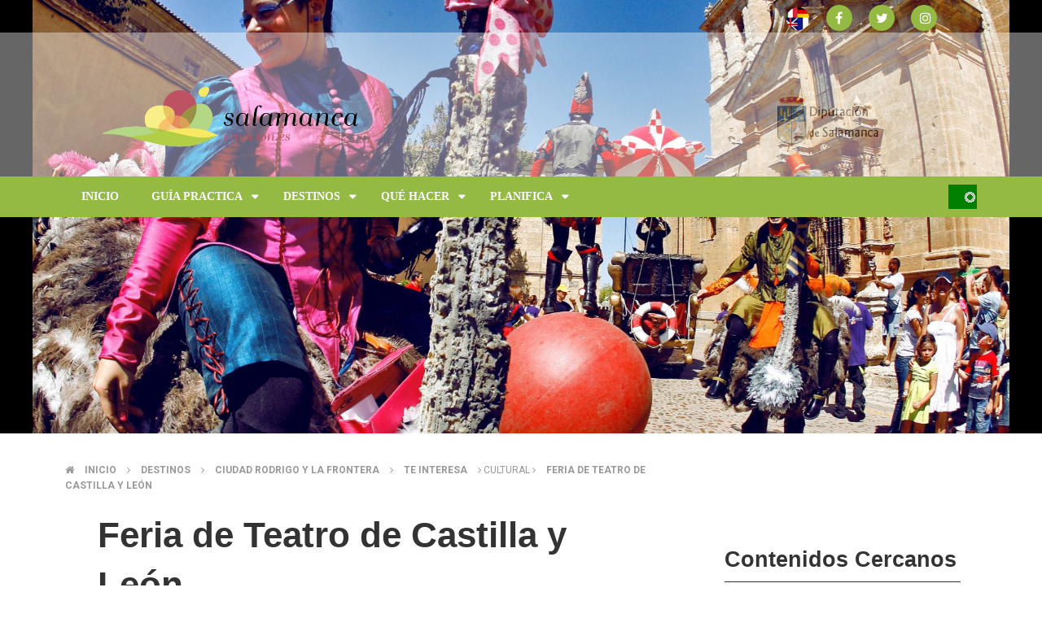

--- FILE ---
content_type: text/html; charset=UTF-8
request_url: http://salamancaemocion.es/es/destinos/ciudad-rodrigo-y-la-frontera/te-interesa/cultural/feria-de-teatro-de-castilla-y-leon
body_size: 60602
content:
<!DOCTYPE html>
<html lang="es" dir="ltr">
  <head>
    <meta charset="utf-8" />
<meta name="title" content="Feria de Teatro de Castilla y León | Salamanca Emoción" />
<link rel="canonical" href="http://webturismo.lasalina.es/es/destinos/ciudad-rodrigo-y-la-frontera/te-interesa/cultural/feria-de-teatro-de-castilla-y-leon" />
<meta name="description" content="Coincidiendo con el periodo estival, Ciudad Rodrigo acoge la Feria de Teatro de Castilla y León. Se trata de una cita en la que público, agentes y programadores teatrales tienen la oportunidad de conocer las últimas novedades de la escena. Atención especial merecen las compañías de Castilla y León, Extremadura y Portugal." />
<meta name="Generator" content="Drupal 8 (https://www.drupal.org)" />
<meta name="MobileOptimized" content="width" />
<meta name="HandheldFriendly" content="true" />
<meta name="viewport" content="width=device-width, initial-scale=1.0" />
<link rel="shortcut icon" href="/themes/omni_magazine/images/favicon.ico" type="image/vnd.microsoft.icon" />
<link rel="alternate" hreflang="es" href="http://webturismo.lasalina.es/es/destinos/ciudad-rodrigo-y-la-frontera/te-interesa/cultural/feria-de-teatro-de-castilla-y-leon" />
<link rel="alternate" hreflang="en" href="http://webturismo.lasalina.es/en/destinos/ciudad-rodrigo-y-la-frontera/te-interesa/theatre-fair-castile-and-leon" />
<link rel="alternate" hreflang="pt-pt" href="http://webturismo.lasalina.es/pt-pt/destinos/ciudad-rodrigo-y-la-frontera/te-interesa/feira-de-teatro-de-castela-e-leao" />
<link rel="alternate" hreflang="fr" href="http://webturismo.lasalina.es/fr/destinos/ciudad-rodrigo-y-la-frontera/te-interesa/cultural/foire-du-theatre-de-castille-et-leon" />
<link rel="revision" href="/es/destinos/ciudad-rodrigo-y-la-frontera/te-interesa/cultural/feria-de-teatro-de-castilla-y-leon" />
<script>window.a2a_config=window.a2a_config||{};a2a_config.callbacks=[];a2a_config.overlays=[];a2a_config.templates={};</script>

    <title>Feria de Teatro de Castilla y León | Salamanca Emoción</title>
    <style media="all">
@import url("/core/assets/vendor/normalize-css/normalize.css?r6ez58");
@import url("/modules/search_autocomplete/css/themes/basic-blue.css?r6ez58");
@import url("/core/themes/stable/css/system/components/ajax-progress.module.css?r6ez58");
@import url("/core/themes/stable/css/system/components/align.module.css?r6ez58");
@import url("/core/themes/stable/css/system/components/autocomplete-loading.module.css?r6ez58");
@import url("/core/themes/stable/css/system/components/fieldgroup.module.css?r6ez58");
@import url("/core/themes/stable/css/system/components/container-inline.module.css?r6ez58");
@import url("/core/themes/stable/css/system/components/clearfix.module.css?r6ez58");
@import url("/core/themes/stable/css/system/components/details.module.css?r6ez58");
@import url("/core/themes/stable/css/system/components/hidden.module.css?r6ez58");
@import url("/core/themes/stable/css/system/components/item-list.module.css?r6ez58");
@import url("/core/themes/stable/css/system/components/js.module.css?r6ez58");
@import url("/core/themes/stable/css/system/components/nowrap.module.css?r6ez58");
@import url("/core/themes/stable/css/system/components/position-container.module.css?r6ez58");
@import url("/core/themes/stable/css/system/components/progress.module.css?r6ez58");
@import url("/core/themes/stable/css/system/components/reset-appearance.module.css?r6ez58");
@import url("/core/themes/stable/css/system/components/resize.module.css?r6ez58");
@import url("/core/themes/stable/css/system/components/sticky-header.module.css?r6ez58");
@import url("/core/themes/stable/css/system/components/system-status-counter.css?r6ez58");
@import url("/core/themes/stable/css/system/components/system-status-report-counters.css?r6ez58");
@import url("/core/themes/stable/css/system/components/system-status-report-general-info.css?r6ez58");
@import url("/core/themes/stable/css/system/components/tabledrag.module.css?r6ez58");
@import url("/core/themes/stable/css/system/components/tablesort.module.css?r6ez58");
@import url("/core/themes/stable/css/system/components/tree-child.module.css?r6ez58");
@import url("/core/themes/stable/css/views/views.module.css?r6ez58");
@import url("/core/assets/vendor/jquery.ui/themes/base/core.css?r6ez58");
@import url("/core/assets/vendor/jquery.ui/themes/base/menu.css?r6ez58");
@import url("/core/assets/vendor/jquery.ui/themes/base/autocomplete.css?r6ez58");
@import url("/modules/addtoany/css/addtoany.css?r6ez58");
@import url("/modules/calendar/css/calendar.css?r6ez58");
@import url("/modules/calendar/css/calendar_multiday.css?r6ez58");
</style>
<style media="all">
@import url("/modules/colorbox/styles/default/colorbox_style.css?r6ez58");
@import url("/modules/geolocation/css/geolocation-common-map.css?r6ez58");
@import url("/modules/geolocation/css/geolocation-formatter-map.css?r6ez58");
@import url("/core/assets/vendor/jquery.ui/themes/base/theme.css?r6ez58");
</style>
<style media="all">
@import url("/themes/omni_magazine/css/components/slick.css?r6ez58");
@import url("/themes/omni_magazine/css/components/slick-theme.css?r6ez58");
@import url("/themes/omni_magazine/css/components/sm-core-css.css?r6ez58");
@import url("/themes/omni_magazine/css/components/omni.css?r6ez58");
@import url("/themes/omni_magazine/css/components/omni-menu.css?r6ez58");
@import url("/themes/omni_magazine/css/components/omni-forum.css?r6ez58");
@import url("/themes/omni_magazine/css/components/omni-showcase.css?r6ez58");
@import url("/themes/omni_magazine/css/components/omni-8.css?r6ez58");
@import url("/themes/omni_magazine/css/components/omni-custom.css?r6ez58");
</style>

<!--[if if IE 9]>
<style media="all">
@import url("/themes/omni_magazine/css/components/omni-ie9.css?r6ez58");
</style>
<![endif]-->
<style media="all">
@import url("/sites/default/files/color/omni_magazine-cf49459f/omni-color-dynamic.css?r6ez58");
@import url("/themes/omni_magazine/css/theme/omni-color-static.css?r6ez58");
</style>
<link rel="stylesheet" href="https://fonts.googleapis.com/css?family=Roboto:400,100,300,700,900" media="all" />
<style media="all">
@import url("/themes/omni_magazine/estatico_cipjac/css/font-awesome-4.7.0/css/font-awesome.min.css?r6ez58");
</style>

    
<!--[if lte IE 8]>
<script src="/core/assets/vendor/html5shiv/html5shiv.min.js?v=ningunaaa"></script>
<![endif]-->

  </head>
  <body class="sidebar-tertiary path-node page-node node-type-destinos">
    <a href="#main-content" class="visually-hidden focusable">
      Pasar al contenido principal
    </a>
    
      <div class="dialog-off-canvas-main-canvas" data-off-canvas-main-canvas>
    <div id="page">  
          <div id="main-showcase" style="position:absolute; z-index:0;">
             

<div id="block-views-block-imagenes-cabecera-block-1" class="block block-views imagenes-cabecera-block-1 views-element-container">
  <div class="inner">
    
        
          <div class="content clearfix">
        <div><div class="js-view-dom-id-e3b50b4337848e2621176885e1d5907bfb25b6ccc9c5a40e6292597df574ae09">
  
  
  

  
  
  

  
<ul>

  	    <li class="odd"><div class="cabecera-imagen-nodo"><div>  <img src="/sites/default/files/styles/imagen_cabecera/public/2019-03/feria-teatro_30.jpg?itok=GraTTNlV" width="1920" height="800" alt="Foire du Théâtre de Castille-et-Léon" />


</div></div><div class="cabecera-imagen-nodo"><div>  <img src="/sites/default/files/styles/imagen_cabecera/public/2017-08/teatro_cr.jpg?itok=SbNgYUjS" width="1920" height="800" alt="Foire du Théâtre de Castille-et-Léon" />


</div></div></li>
  
</ul>
  
  

  
  

  
  
</div>
</div>

      </div>
      </div>
</div>

        </div>
        
  <header id="main-header" class="full-width" style="margin-bottom:20%;" >
          <div id="menu-secondary">
        <div class="inner wrapper clearfix">           
          <div id="sign">
                          <a class="sign-in" title="Sign In" href="/user"><span class="fa fa-user"></span></a>          
              <a class="sign-up" title="Sign Up" href="/user/register"><span class="fa fa-pencil"></span></a>  
                    
          </div>         
             
          <div id="social-media">
		  
               

<div id="block-languageswitcher" class="block block-language language-blocklanguage-interface language-switcher-language-url">
  <div class="inner">
    
        
          <div class="content clearfix">
        <!--Language bar Wn21-->
    <style>
/* Style The Dropdown Button */
.dropbtn {
    background-color: #94ba43;
    color: white;
    padding: 7px;
    font-size: 12px;
    border: none;
    cursor: pointer;
}

/* The container <div> - needed to position the dropdown content */
.dropdown {
    position: relative;
    display: inline-block;
}

/* Dropdown Content (Hidden by Default) */
/* ======== CIPJAC (14-nov-18) ========== */
.dropdown-content {
    display: none;
    position: absolute;
    /*min-width: 130px;
    width:200px;*/
    text-align:center;
    min-width: 255px;
    width:310px;
    box-shadow: 0px 8px 16px 0px rgba(0,0,0,0.2);
    z-index: 1;
}

/* Links inside the dropdown */
.dropdown-content a {
    color: black;
    padding: 3px 3px;
    text-decoration: none;
    
}

/* Change color of dropdown links on hover */
.dropdown-content a:hover {background-color: #f1f1f1}

/* Show the dropdown menu on hover */
.dropdown:hover .dropdown-content {
    display: block;
}

/* Change the background color of the dropdown button when the dropdown content is shown */
.dropdown:hover .dropbtn {
    background-color: #94ba43;
}
</style>
<div class="dropdown language-wn21">
    <a class="a2a_button_pinterest"><img src="/themes/omni_magazine/images/bandera-idiomas.png" alt="Idioma" id="bandera-idiomas"></a>
    <div class="dropdown-content">                            <a href="/es/destinos/ciudad-rodrigo-y-la-frontera/te-interesa/cultural/feria-de-teatro-de-castilla-y-leon" class="language-link is-active" hreflang="es" data-drupal-link-system-path="node/62">    <img class="language-icon" src="/modules/languageicons/flags/es.png" width="16" height="12" alt="Español" title="Español" />
 Español
</a>
                                        <a href="/en/destinos/ciudad-rodrigo-y-la-frontera/te-interesa/theatre-fair-castile-and-leon" class="language-link" hreflang="en" data-drupal-link-system-path="node/62">    <img class="language-icon" src="/modules/languageicons/flags/en.png" width="16" height="12" alt="English" title="English" />
 English
</a>
                                        <a href="/pt-pt/destinos/ciudad-rodrigo-y-la-frontera/te-interesa/feira-de-teatro-de-castela-e-leao" class="language-link" hreflang="pt-pt" data-drupal-link-system-path="node/62">    <img class="language-icon" src="/modules/languageicons/flags/pt-pt.png" width="16" height="12" alt="Portuguese" title="Portuguese" />
 Portuguese
</a>
                        </div>
</div>
      </div>
      </div>
</div> 

<div id="block-addtoanybuttons" class="block block-addtoany addtoany-block ">
  <div class="inner">
    
        
          <div class="content clearfix">
        <span class="a2a_kit a2a_kit_size_32 addtoany_list" data-a2a-url="http://webturismo.lasalina.es/es/destinos/ciudad-rodrigo-y-la-frontera/te-interesa/cultural/feria-de-teatro-de-castilla-y-leon" data-a2a-title="Feria de Teatro de Castilla y León"><div class="redes_sociales"><a class="a2a_button_facebook"  href="https://www.facebook.com/SalamancaEmocion-397482751026068/" title="Facebook: abre en una nueva ventana"><span class="fa fa-facebook" style="background-color: #94ba43;  padding-left: 11px; border-radius=50px;"></span></a><a class="a2a_button_twitter" href="https://twitter.com/salamancaemocio?lang=es" title="Twitter: abre en una nueva ventana"><span class="fa fa-twitter" style="background-color: #94ba43; padding-left: 9px;  border-radius=50px;"></span></a><a href="https://www.instagram.com/?hl=es" target="_blank" title="Instagram: abre en una nueva ventana"><span class="fa fa-instagram" style="background-color: #94ba43;  padding-left: 11px; border-radius:50px;"></span></a></div></span>
      </div>
      </div>
</div>

          </div>
        </div>
      </div> 
        <div id="header">
      <div class="inner wrapper clearfix">
        <div id="site-info">
		
           <div class="diputacion">		
			<a href="http://www.lasalina.es" title="Diputación de Salamanca"><img src="/sites/default/files/dip_colortxt_125.gif"  alt="Diputación de Salamanca"></a>
			
           </div>
		   
		   
                    
                <div id="logo">
    <a href="/es" title="Inicio" rel="home">
      <img src="/sites/default/files/salamanca_emocion_horizontal.png" alt="Inicio" />
    </a>
  </div>


                  </div>        
                 
                      <div id="header-left" class="with-search">
                          </div>
                   
          <div id="header-right">
                      </div>        
         
      </div>
    </div>
          <div id="menu-primary" class="mega-style">
        <div class="inner wrapper clearfix">
                      <a href="#" class="menu-button mega collapsed"><span class="fa fa-bars"></span></a>
             
            <ul id="primary-mega" class="sm collapsed">      
        
            

      <li class="fix-width">
   
    <a href="/es">Inicio</a>
     
     
  </li>
  
            

      <li>
   
    <a href="/es/guia-practica/asi-es-salamanca">Guía Practica</a>
          <ul class="mega-menu col_2_s2">
          <li class="col-1">
  <div class="block block-system-menu" id="main-mega-menu">
    <div class="inner">
                  
      <h3 class="title">Guía Práctica megamenú 1</h3>
      
      <div class="content clearfix">
        <nav role="navigation" aria-labelledby="block-guiapracticamegamenu1-menu" id="block-guiapracticamegamenu1">
          
              <ul>
              <li>
        <a href="/es/guia-practica/asi-es-salamanca" data-drupal-link-system-path="node/19">Así es Salamanca</a>
              </li>
          <li>
        <a href="/es/guia-practica/como-llegar" data-drupal-link-system-path="node/20">Cómo llegar y moverse</a>
              </li>
          <li>
        <a href="/es/planifica?tipo=1" data-drupal-link-query="{&quot;tipo&quot;:&quot;1&quot;}" data-drupal-link-system-path="planifica">Dónde dormir</a>
              </li>
          <li>
        <a href="/es/guia-practica/el-tiempo" data-drupal-link-system-path="node/22">El clima</a>
              </li>
        </ul>
  

          
        </nav>
      </div>
    </div>
  </div>














































</li>
  <li class="col-2">
  <div class="block block-system-menu" id="main-mega-menu">
    <div class="inner">
                  
      <h3 class="title">Guía Práctica megamenú 2</h3>
      
      <div class="content clearfix">
        <nav role="navigation" aria-labelledby="block-guiapracticamegamenu2-menu" id="block-guiapracticamegamenu2">
          
              <ul>
              <li>
        <a href="/es/planifica?tipo=50" data-drupal-link-query="{&quot;tipo&quot;:&quot;50&quot;}" data-drupal-link-system-path="planifica">Oficinas de información turística</a>
              </li>
          <li>
        <a href="/es/planifica?tipo=30&amp;subtipos%5B0%5D=30_1" data-drupal-link-query="{&quot;subtipos&quot;:[&quot;30_1&quot;],&quot;tipo&quot;:&quot;30&quot;}" data-drupal-link-system-path="planifica">Agencias de viaje</a>
              </li>
          <li>
        <a href="/es/planifica?tipo=30&amp;subtipos%5B0%5D=30_2" data-drupal-link-query="{&quot;subtipos&quot;:[&quot;30_2&quot;],&quot;tipo&quot;:&quot;30&quot;}" data-drupal-link-system-path="planifica">Alquiler de vehículos</a>
              </li>
          <li>
        <a href="/es/planifica?tipo=30&amp;subtipos%5B0%5D=30_3" data-drupal-link-query="{&quot;subtipos&quot;:[&quot;30_3&quot;],&quot;tipo&quot;:&quot;30&quot;}" data-drupal-link-system-path="planifica">Guías turísticos</a>
              </li>
        </ul>
  

          
        </nav>
      </div>
    </div>
  </div>














































</li>
  
                  <li class="edge-menu"></li>
         
      </ul> 
     
     
  </li>
  
            

      <li>
   
    <a href="/es/destinos">Destinos</a>
          <ul class="mega-menu col_2_s2">
          <li class="col-1">
  <div class="block block-system-menu" id="main-mega-menu">
    <div class="inner">
                  
      <h3 class="title">Destinos megamenú 1</h3>
      
      <div class="content clearfix">
        <nav role="navigation" aria-labelledby="block-destinosmegamenu1-menu" id="block-destinosmegamenu1">
          
              <ul>
              <li>
        <a href="/es/destinos/las-arribes" data-drupal-link-system-path="destinos/las-arribes">Las Arribes</a>
              </li>
          <li>
        <a href="/es/destinos/ciudad-rodrigo-y-la-frontera" data-drupal-link-system-path="destinos/ciudad-rodrigo-y-la-frontera">Ciudad Rodrigo y la Frontera</a>
              </li>
          <li>
        <a href="/es/destinos/tierras-de-penaranda-y-alba" title="Tierras de Peñaranda y Alba" data-drupal-link-system-path="destinos/tierras-de-penaranda-y-alba">Tierras de Peñaranda y Alba</a>
              </li>
        </ul>
  

          
        </nav>
      </div>
    </div>
  </div>














































</li>
  <li class="col-2">
  <div class="block block-system-menu" id="main-mega-menu">
    <div class="inner">
                  
      <h3 class="title">Destinos megamenú 2</h3>
      
      <div class="content clearfix">
        <nav role="navigation" aria-labelledby="block-destinosmegamenu2-menu" id="block-destinosmegamenu2">
          
              <ul>
              <li>
        <a href="/es/destinos/sierra-de-bejar-y-candelario" data-drupal-link-system-path="destinos/sierra-de-bejar-y-candelario">Sierra de Bejar y Candelario</a>
              </li>
          <li>
        <a href="/es/destinos/sierra-de-francia" data-drupal-link-system-path="destinos/sierra-de-francia">Sierra de Francia</a>
              </li>
          <li>
        <a href="/es/destinos/el-campo-charro" data-drupal-link-system-path="destinos/el-campo-charro">El Campo Charro</a>
              </li>
        </ul>
  

          
        </nav>
      </div>
    </div>
  </div>














































</li>
  
                  <li class="edge-menu"></li>
         
      </ul> 
     
     
  </li>
  
            

      <li>
   
    <a href="/es/que-hacer-portada">Qué hacer</a>
          <ul class="mega-menu col_3_s1">
          <li class="col-1">
  <div class="block block-system-menu" id="main-mega-menu">
    <div class="inner">
                  
      <h3 class="title">Qué hacer megamenú</h3>
      
      <div class="content clearfix">
        <nav role="navigation" aria-labelledby="block-quehacermegamenu-menu" id="block-quehacermegamenu">
          
              <ul>
              <li>
        <a href="/es/que-hacer/arqueologia" data-drupal-link-system-path="que-hacer/arqueologia">Arqueología</a>
              </li>
          <li>
        <a href="/es/que-hacer/cultural" data-drupal-link-system-path="que-hacer/cultural">Cultural</a>
              </li>
          <li>
        <a href="/es/que-hacer/artesania-y-vida-rural" data-drupal-link-system-path="que-hacer/artesania-y-vida-rural">Artesanía y vida rural</a>
              </li>
          <li>
        <a href="/es/que-hacer/espacios-naturales" data-drupal-link-system-path="que-hacer/espacios-naturales">Espacios Naturales</a>
              </li>
          <li>
        <a href="/es/que-hacer/turismo-religioso" data-drupal-link-system-path="que-hacer/turismo-religioso">Turismo Religioso</a>
              </li>
          <li>
        <a href="/es/que-hacer/micoturismo" data-drupal-link-system-path="que-hacer/micoturismo">Micoturismo</a>
              </li>
        </ul>
  

          
        </nav>
      </div>
    </div>
  </div>














































</li>
  <li class="col-2">
  <div class="block block-system-menu" id="main-mega-menu">
    <div class="inner">
                  
      <h3 class="title">Actividades en la Naturaleza megamenú</h3>
      
      <div class="content clearfix">
        <nav role="navigation" aria-labelledby="block-actividadesenlanaturalezamegamenu-menu" id="block-actividadesenlanaturalezamegamenu">
          
              <ul>
              <li>
        <a href="/es/que-hacer/aventura" data-drupal-link-system-path="que-hacer/aventura">Aventura</a>
              </li>
          <li>
        <a href="/es/que-hacer/caza-y-pesca" data-drupal-link-system-path="que-hacer/caza-y-pesca">Caza y Pesca</a>
              </li>
          <li>
        <a href="/es/que-hacer/cicloturismo" data-drupal-link-system-path="que-hacer/cicloturismo">Cicloturismo</a>
              </li>
          <li>
        <a href="/es/que-hacer/montana-y-nieve" data-drupal-link-system-path="que-hacer/montana-y-nieve">Montaña y nieve</a>
              </li>
          <li>
        <a href="/es/que-hacer/rios-y-embalses" data-drupal-link-system-path="que-hacer/rios-y-embalses">Ríos y embalses</a>
              </li>
        </ul>
  

          
        </nav>
      </div>
    </div>
  </div>














































</li>
  <li class="col-3">
  <div class="block block-system-menu" id="main-mega-menu">
    <div class="inner">
                  
      <h3 class="title">Enoturismo y Gastronomía megamenú</h3>
      
      <div class="content clearfix">
        <nav role="navigation" aria-labelledby="block-enoturismoygastronomiamegamenu-menu" id="block-enoturismoygastronomiamegamenu">
          
              <ul>
              <li>
        <a href="/es/que-hacer/senderismo" data-drupal-link-system-path="que-hacer/senderismo">Senderismo</a>
              </li>
          <li>
        <a href="/es/que-hacer/gastronomia" data-drupal-link-system-path="que-hacer/gastronomia">Gastronomía</a>
              </li>
          <li>
        <a href="/es/que-hacer/toro-bravo-y-dehesa" data-drupal-link-system-path="que-hacer/toro-bravo-y-dehesa">Toro Bravo y la dehesa</a>
              </li>
          <li>
        <a href="/es/que-hacer/enoturismo" data-drupal-link-system-path="que-hacer/enoturismo">Enoturismo</a>
              </li>
          <li>
        <a href="/es/que-hacer/observacion-de-aves" data-drupal-link-system-path="que-hacer/observacion-de-aves">Observación de aves</a>
              </li>
        </ul>
  

          
        </nav>
      </div>
    </div>
  </div>














































</li>
  
                  <li class="edge-menu"></li>
         
      </ul> 
     
     
  </li>
  
            

      <li>
   
    <a href="/es/planifica/">Planifica</a>
          <ul class="mega-menu col_2_s2">
          <li class="col-1">
  <div class="block block-system-menu" id="main-mega-menu">
    <div class="inner">
                  
      <h3 class="title">planifica megamenú 1</h3>
      
      <div class="content clearfix">
        <nav role="navigation" aria-labelledby="block-planificamegamenu1-menu" id="block-planificamegamenu1">
          
              <ul>
              <li>
        <a href="https://inventrip.com/salamancaemociones/">Inventa tu viaje</a>
              </li>
          <li>
        <a href="/es/planifica/mapa-del-territorio" data-drupal-link-system-path="planifica/mapa-del-territorio">Mapa del territorio</a>
              </li>
          <li>
        <a href="/es/planifica?tipo=1" data-drupal-link-query="{&quot;tipo&quot;:&quot;1&quot;}" data-drupal-link-system-path="planifica">Alojamiento</a>
              </li>
          <li>
        <a href="/es/planifica?tipo=10" data-drupal-link-query="{&quot;tipo&quot;:&quot;10&quot;}" data-drupal-link-system-path="planifica">Restaurantes</a>
              </li>
          <li>
        <a href="/es/planifica?tipo=20" data-drupal-link-query="{&quot;tipo&quot;:&quot;20&quot;}" data-drupal-link-system-path="planifica">Empresas de turismo activo</a>
              </li>
          <li>
        <a href="/es/planifica/centrosmuseos" data-drupal-link-system-path="planifica/centrosmuseos">Museos y Centros de interpretación</a>
              </li>
        </ul>
  

          
        </nav>
      </div>
    </div>
  </div>














































</li>
  <li class="col-2">
  <div class="block block-system-menu" id="main-mega-menu">
    <div class="inner">
                  
      <h3 class="title">Planifica megamenú 2</h3>
      
      <div class="content clearfix">
        <nav role="navigation" aria-labelledby="block-planificamegamenu2-menu" id="block-planificamegamenu2">
          
              <ul>
              <li>
        <a href="/es/planifica/en-primavera" data-drupal-link-system-path="planifica/en-primavera">En primavera</a>
              </li>
          <li>
        <a href="/es/planifica/en-verano" data-drupal-link-system-path="planifica/en-verano">En Verano</a>
              </li>
          <li>
        <a href="/es/planifica/en-otono" data-drupal-link-system-path="planifica/en-otono">En otoño</a>
              </li>
          <li>
        <a href="/es/planifica/en-invierno" data-drupal-link-system-path="planifica/en-invierno">En invierno</a>
              </li>
          <li>
        <a href="/es/agenda" data-drupal-link-system-path="agenda">Agenda</a>
              </li>
          <li>
        <a href="/es/planifica/archivo" data-drupal-link-system-path="planifica/archivo">Folletos y PDF</a>
              </li>
        </ul>
  

          
        </nav>
      </div>
    </div>
  </div>














































</li>
  
                  <li class="edge-menu"></li>
         
      </ul> 
     
     
  </li>

   
</ul>

                    
              <div id="block-omni-magazine-search" class="block block-search">
       
    <form action="/es/search/node" method="get" id="search-block-form" accept-charset="UTF-8" class="search-form">
  <div class="js-form-item form-item js-form-type-search form-item-keys js-form-item-keys">
      <label for="edit-keys"><span class="fa fa-search"></span></label>
        <input title="Escriba lo que quiere buscar." placeholder="Buscar" data-drupal-selector="edit-keys" class="form-autocomplete form-search" data-key="search_block" type="search" id="edit-keys" name="keys" value="" size="15" maxlength="128" />

        </div>
<div data-drupal-selector="edit-actions" class="form-actions js-form-wrapper form-wrapper" id="edit-actions"><input data-drupal-selector="edit-submit" type="submit" id="edit-submit" value="" class="button js-form-submit form-submit" />
</div>

</form>

  </div>

                  </div>
      </div>
    	<div id="logo2">
	      <a href="/es" title="Inicio" rel="home">
      
	<img src="/sites/default/files/salamanca_emocion_horizontal.png" alt="Inicio">
    </a>
	</div>
  </header> 

  <div id="main" >
    <div class="inner wrapper clearfix"> 
              <div id="main-edge" class="col-0">
          <div class="inner clearfix">
             
                                        


                      </div>
        </div>
       
      
            
      
      <div id="main-middle" class="spt">
        <div class="inner container clearfix">
          <div id="primary-secondary" class="clearfix">
                          <div id="spotlight">
                                  <div id="spotlight-showcase">              
                        <nav class="breadcrumb" role="navigation" aria-labelledby="system-breadcrumb">
    <h2 class="visually-hidden">Sobrescribir enlaces de ayuda a la navegación</h2>
    <ol>
          <li>
                  <span class="fa fa-home"></span>
                          <a href="/es">Inicio</a>
              </li>
          <li>
            
          <span class="fa fa-angle-right"></span>
                          <a href="/es/destinos">Destinos</a>
              </li>
          <li>
            
          <span class="fa fa-angle-right"></span>
                          <a href="/es/destinos/ciudad-rodrigo-y-la-frontera">Ciudad rodrigo y la frontera</a>
              </li>
          <li>
            
          <span class="fa fa-angle-right"></span>
                          <a href="/es/destinos/ciudad-rodrigo-y-la-frontera/te-interesa">Te interesa</a>
              </li>
          <li>
            
          <span class="fa fa-angle-right"></span>
                          Cultural
              </li>
          <li>
            
          <span class="fa fa-angle-right"></span>
                          <a href="/es/destinos/ciudad-rodrigo-y-la-frontera/te-interesa/cultural/feria-de-teatro-de-castilla-y-leon">Feria de Teatro de Castilla y León</a>
              </li>
        </ol>
  </nav>

              
                  </div>
                                              </div>
                        <div id="primary">
                            
                              <div id="content-showcase">
                    

                </div>
                            
              <div id="content" class="clearfix">
                  
      <article class="node article full with-share clearfix">
      <header>

        
        <h1 class="title"><span>Feria de Teatro de Castilla y León</span>
</h1>
        





    </header>


      <p>Coincidiendo con el periodo estival, Ciudad Rodrigo acoge la Feria de Teatro de Castilla y León. Se trata de una cita en la que público, agentes y programadores teatrales tienen la oportunidad de conocer las últimas novedades de la escena. Atención especial merecen las compañías de Castilla y León, Extremadura y Portugal.</p>

<p>Los singulares espacios patrimoniales de esta ciudad se convierten en improvisados escenarios para sorpresa del visitante. Los espectáculos de calle se complementan con el teatro de sala, que tiene una gran acogida de público; es frecuente ver en las taquillas el letrero de “agotado” para los diferentes espectáculos.</p>

<p>Otro aspecto destacado de la Feria son los talleres para niños y jóvenes. Pasacalles, danza, perfomances, teatro de humor, sketch, etc., forman también parte de la oferta.</p>

<p>Una ocasión excepcional para disfrutar de un ambiente y unas propuestas culturales únicas.</p>

	  			
	  <div class="enlaces-asociados-wn21" id="enlaces-asociados-npr">
	                 <div class="enlaces-asociados">
			 <h3 class="title-adjuntos">Enlaces asociados</h3>
              <a href="https://www.feriadeteatro.es/">https://www.feriadeteatro.es/</a>
             </div>
            	   
	   </div>

	   	  <div class="ubicacion-destinos-wn21" id="mapa-destinos-npr">
         
		<div class="views-element-container"><div class="mapa-nodos js-view-dom-id-2e7d1991f0bd36ff92a6cd22b30cb06ca21ff4b01988c3e81491121de6471984">
  
  
  

      <header>
      <h3 class="title" style="margin-top: 2rem; margin-bottom: 0.9375rem; border-bottom-style: solid; border-bottom-width: thin;">Ubicación</h3>
    </header>
  
  
  

  <div id="2e7d1991f0bd36ff92a6cd22b30cb06ca21ff4b01988c3e81491121de6471984" class="geolocation-common-map"    data-centre-lat="40.597305" data-centre-lng="-6.5332717"   >
    <div class="geolocation-common-map-locations">
            <div
    class="geolocation"
    data-lat="40.597305"
    data-lng="-6.5332717"
    typeof="Place"
                data-set-marker="true"
                    >
    <span property="geo" typeof="GeoCoordinates">
        <meta property="latitude" content="40.597305" />
        <meta property="longitude" content="-6.5332717" />
    </span>
    <h2 class="location-title" property="name"></h2>
    <div class="location-content"><div class="views-field views-field-title"><h2 class="field-content"><a href="/fr/destinos/ciudad-rodrigo-y-la-frontera/te-interesa/cultural/foire-du-theatre-de-castille-et-leon" hreflang="fr">Foire du Théâtre de Castille-et-Léon</a></h2></div></div>
</div>
            <div
    class="geolocation"
    data-lat="40.597305"
    data-lng="-6.5332717"
    typeof="Place"
                data-set-marker="true"
                    >
    <span property="geo" typeof="GeoCoordinates">
        <meta property="latitude" content="40.597305" />
        <meta property="longitude" content="-6.5332717" />
    </span>
    <h2 class="location-title" property="name"></h2>
    <div class="location-content"><div class="views-field views-field-title"><h2 class="field-content"><a href="/en/destinos/ciudad-rodrigo-y-la-frontera/te-interesa/theatre-fair-castile-and-leon" hreflang="en">Theatre Fair of Castile and Leon</a></h2></div></div>
</div>
            <div
    class="geolocation"
    data-lat="40.597305"
    data-lng="-6.5332717"
    typeof="Place"
                data-set-marker="true"
                    >
    <span property="geo" typeof="GeoCoordinates">
        <meta property="latitude" content="40.597305" />
        <meta property="longitude" content="-6.5332717" />
    </span>
    <h2 class="location-title" property="name"></h2>
    <div class="location-content"><div class="views-field views-field-title"><h2 class="field-content"><a href="/pt-pt/destinos/ciudad-rodrigo-y-la-frontera/te-interesa/feira-de-teatro-de-castela-e-leao" hreflang="pt-pt">Feira de Teatro de Castela e Leão</a></h2></div></div>
</div>
            <div
    class="geolocation"
    data-lat="40.597305"
    data-lng="-6.5332717"
    typeof="Place"
                data-set-marker="true"
                    >
    <span property="geo" typeof="GeoCoordinates">
        <meta property="latitude" content="40.597305" />
        <meta property="longitude" content="-6.5332717" />
    </span>
    <h2 class="location-title" property="name"></h2>
    <div class="location-content"><div class="views-field views-field-title"><h2 class="field-content"><a href="/es/destinos/ciudad-rodrigo-y-la-frontera/te-interesa/cultural/feria-de-teatro-de-castilla-y-leon" hreflang="es">Feria de Teatro de Castilla y León</a></h2></div></div>
</div>
        </div>
    <div class="geolocation-common-map-container"></div>
</div>

  
  

  
  

  
  
</div>
</div>

		</div>
			  
	  
	  
	  

                 <div class="galeria-wn21">
      
			 <div class="views-element-container"><div class="pab-category grid three-column js-view-dom-id-912dddd8adf17011cce3823bfb8ca15179249fe4df9fe54afbc4211f21dc6204">
  
  
  

      <header>
      <h3 class="title" style="margin-top: 2rem; margin-bottom: 0.9375rem; border-bottom-style: solid; border-bottom-width: thin;">Galería</h3>
    </header>
  
  
  

    <div class="column">
    <div class="inner">
      <div class="galeria-nodos-wn21"><a href="http://webturismo.lasalina.es/sites/default/files/styles/slick_lighbox/public/2017-08/teatro_cr.jpg?itok=MWcHFZaa" title="Feria de Teatro de Castilla y León" data-colorbox-gallery="gallery-destinos-62-p7SnAt7V868" class="colorbox" data-cbox-img-attrs="{&quot;alt&quot;:&quot;Feria de Teatro de Castilla y León&quot;}"><img src="/sites/default/files/styles/view_large_600x400_/public/2017-08/teatro_cr.jpg?itok=GHK1--Eq" width="600" height="400" alt="Feria de Teatro de Castilla y León" />

</a>
</div>
    </div>
  </div>
  <div class="column">
    <div class="inner">
      <div class="galeria-nodos-wn21"><a href="http://webturismo.lasalina.es/sites/default/files/styles/slick_lighbox/public/2018-06/-feria-teatro_31_0.jpg?itok=bFhZMlUt" title="Feria de Teatro de Castilla y León" data-colorbox-gallery="gallery-destinos-62-p7SnAt7V868" class="colorbox" data-cbox-img-attrs="{&quot;alt&quot;:&quot;Feria de Teatro de Castilla y León&quot;}"><img src="/sites/default/files/styles/view_large_600x400_/public/2018-06/-feria-teatro_31_0.jpg?itok=baVKQlf-" width="600" height="400" alt="Feria de Teatro de Castilla y León" />

</a>
</div>
    </div>
  </div>
  <div class="column">
    <div class="inner">
      <div class="galeria-nodos-wn21"><a href="http://webturismo.lasalina.es/sites/default/files/styles/slick_lighbox/public/2018-06/feria-teatro_12.jpg?itok=250VaEXb" title="Feria de Teatro de Castilla y León" data-colorbox-gallery="gallery-destinos-62-p7SnAt7V868" class="colorbox" data-cbox-img-attrs="{&quot;alt&quot;:&quot;Feria de Teatro de Castilla y León&quot;}"><img src="/sites/default/files/styles/view_large_600x400_/public/2018-06/feria-teatro_12.jpg?itok=AvRvjAuM" width="600" height="400" alt="Feria de Teatro de Castilla y León" />

</a>
</div>
    </div>
  </div>
  <div class="column">
    <div class="inner">
      <div class="galeria-nodos-wn21"><a href="http://webturismo.lasalina.es/sites/default/files/styles/slick_lighbox/public/2018-07/feria-teatro.jpg?itok=cVOZB1ne" title="Feria de Teatro de Castilla y León" data-colorbox-gallery="gallery-destinos-62-p7SnAt7V868" class="colorbox" data-cbox-img-attrs="{&quot;alt&quot;:&quot;Feria de Teatro de Castilla y León&quot;}"><img src="/sites/default/files/styles/view_large_600x400_/public/2018-07/feria-teatro.jpg?itok=lcEySBVn" width="600" height="400" alt="Feria de Teatro de Castilla y León" />

</a>
</div>
    </div>
  </div>
  <div class="column">
    <div class="inner">
      <div class="galeria-nodos-wn21"><a href="http://webturismo.lasalina.es/sites/default/files/styles/slick_lighbox/public/2018-07/feria-teatro_10.jpg?itok=v5pyV33j" title="Feria de Teatro de Castilla y León" data-colorbox-gallery="gallery-destinos-62-p7SnAt7V868" class="colorbox" data-cbox-img-attrs="{&quot;alt&quot;:&quot;Feria de Teatro de Castilla y León&quot;}"><img src="/sites/default/files/styles/view_large_600x400_/public/2018-07/feria-teatro_10.jpg?itok=-0n3mMhH" width="600" height="400" alt="Feria de Teatro de Castilla y León" />

</a>
</div>
    </div>
  </div>
  <div class="column">
    <div class="inner">
      <div class="galeria-nodos-wn21"><a href="http://webturismo.lasalina.es/sites/default/files/styles/slick_lighbox/public/2018-07/feria-teatro-otra.jpg?itok=GMxeUSVE" title="Feria de Teatro de Castilla y León" data-colorbox-gallery="gallery-destinos-62-p7SnAt7V868" class="colorbox" data-cbox-img-attrs="{&quot;alt&quot;:&quot;Feria de Teatro de Castilla y León&quot;}"><img src="/sites/default/files/styles/view_large_600x400_/public/2018-07/feria-teatro-otra.jpg?itok=hafyyvOE" width="600" height="400" alt="Feria de Teatro de Castilla y León" />

</a>
</div>
    </div>
  </div>

  
  

  
  

  
  
</div>
</div>

             </div>
                        
    






  </article>




              </div>
			  
			  			  
                                
            </div>                        
                      </div>
                      <div id="tertiary" class="sidebar">
                 

<div id="block-views-block-destinos-contenidos-cercanos" class="block block-views destinos-contenidos-cercanos views-element-container">
  <div class="inner">
    
        
          <div class="content clearfix">
        <div><div class="pab-list js-view-dom-id-b0ee75d315ce66966b06a6b8f0ae8f415e4266c83ae4d0022671e8ac72ca0d48">
  
  
  

      <header>
      <h3 class="title" style="margin-top: 2rem; margin-bottom: 0.9375rem; border-bottom-style: solid; border-bottom-width: thin;">Contenidos Cercanos</h3>
    </header>
  
  
  

  <div class="views-form"><form data-drupal-selector="views-form-destinos-contenidos-cercanos-62" action="/es/destinos/ciudad-rodrigo-y-la-frontera/te-interesa/cultural/feria-de-teatro-de-castilla-y-leon" method="post" id="views-form-destinos-contenidos-cercanos-62" accept-charset="UTF-8">
  
<ul>

  	    <li class="odd"><span class="title-pueblo-destinos-wn21"><a href="/es/planifica/mascaradas-y-carnaval" hreflang="es">Mascaradas y Carnaval</a></span>(0.05km)</li>
  	    <li class="even"><span class="title-pueblo-destinos-wn21"><a href="/es/destinos/ciudad-rodrigo-y-la-frontera/te-interesa/el-carnaval-del-toro" hreflang="es">El Carnaval del Toro</a></span>(0.06km)</li>
  	    <li class="odd"><span class="title-pueblo-destinos-wn21"><a href="/es/que-hacer/cultural/centro-de-interpretacion-de-la-ruta-de-las-fortificaciones-de-frontera" hreflang="es">Centro de interpretación de la Ruta de las Fortificaciones de Frontera</a></span>(0.20km)</li>
  	    <li class="even"><span class="title-pueblo-destinos-wn21"><a href="/es/destinos/ciudad-rodrigo-y-la-frontera/que-hacer/cultural/castillo-de-ciudad-rodrigo" hreflang="es">Castillo de Ciudad Rodrigo</a></span>(0.27km)</li>
  	    <li class="odd"><span class="title-pueblo-destinos-wn21"><a href="/es/destinos/ciudad-rodrigo-y-la-frontera/te-interesa/turismo-religioso/catedral-de-ciudad-rodrigo" hreflang="es">Catedral de Ciudad Rodrigo</a></span>(0.27km)</li>
  	    <li class="even"><span class="title-pueblo-destinos-wn21"><a href="/es/nuestros-pueblos/ciudad-rodrigo/cultural-turismo-religioso/museo-diocesano-y-catedralicio-de-ciudad-rodrigo" hreflang="es">Museo Diocesano y Catedralicio de Ciudad Rodrigo </a></span>(0.31km)</li>
  	    <li class="odd"><span class="title-pueblo-destinos-wn21"><a href="/es/destinos/el-carnaval-del-toro-2022-de-ciudad-rodrigo" hreflang="es">El Carnaval del Toro 2022 de Ciudad Rodrigo</a></span>(0.32km)</li>
  	    <li class="even"><span class="title-pueblo-destinos-wn21"><a href="/es/que-hacer/cultural/tiempo-de-pasion-en-la-provincia-de-salamanca-semana-santa-2024" hreflang="es">Tiempo de pasión en la provincia de Salamanca. Semana Santa 2024</a></span>(0.32km)</li>
  	    <li class="odd"><span class="title-pueblo-destinos-wn21"><a href="/es/que-hacer/enoturismo-y-gastronomia/gastronomia/el-farinato" hreflang="es">El farinato </a></span>(0.32km)</li>
  	    <li class="even"><span class="title-pueblo-destinos-wn21"><a href="/es/que-hacer/cultural/belenes-vivientes-2025" hreflang="es">Belenes vivientes 2025</a></span>(0.32km)</li>
  
</ul><input autocomplete="off" data-drupal-selector="form-wdxh2-pezr8on-di-zc6po4wstceitmdihx2d42rjrk" type="hidden" name="form_build_id" value="form-WDxH2_PEzR8ON-di_Zc6Po4wStceiTmdihX2d42Rjrk" />
<input data-drupal-selector="edit-views-form-destinos-contenidos-cercanos-62" type="hidden" name="form_id" value="views_form_destinos_contenidos_cercanos_62" />

</form>
</div>
  
  

  
  

  
  
</div>
</div>

      </div>
      </div>
</div>

            </div>
                  </div>
      </div>   
      
          </div>
  </div> 
  
  <footer id="main-footer">
          <div class="inner wrapper">      
        <div id="footer" class="col-4"> 
          <div class="inner container clearfix">
                          <div class="column">
                  
  <div class="block block-system-menu" id="main-mega-menu">
    <div class="inner">
                  
      <h3 class="title">Destinos</h3>
      
      <div class="content clearfix">
        <nav role="navigation" aria-labelledby="block-destinos-menu" id="block-destinos">
          
              <ul>
              <li>
        <a href="/es/destinos/las-arribes" title="Las Arribes" data-drupal-link-system-path="destinos/las-arribes">Las Arribes</a>
              </li>
          <li>
        <a href="/es/destinos/ciudad-rodrigo-y-la-frontera" data-drupal-link-system-path="destinos/ciudad-rodrigo-y-la-frontera">Ciudad Rodrigo y la Frontera</a>
              </li>
          <li>
        <a href="/es/destinos/el-campo-charro" data-drupal-link-system-path="destinos/el-campo-charro">El Campo Charro</a>
              </li>
          <li>
        <a href="/es/destinos/tierras-de-penaranda-y-alba" data-drupal-link-system-path="destinos/tierras-de-penaranda-y-alba">Tierras de Peñaranda y Alba</a>
              </li>
          <li>
        <a href="/es/destinos/sierra-de-bejar-y-candelario" data-drupal-link-system-path="destinos/sierra-de-bejar-y-candelario">Sierra de Béjar y Candelario</a>
              </li>
          <li>
        <a href="/es/destinos/sierra-de-francia" data-drupal-link-system-path="destinos/sierra-de-francia">Sierra de Francia</a>
              </li>
        </ul>
  

          
        </nav>
      </div>
    </div>
  </div>
















































              </div>
                                      <div class="column">
                  
  <div class="block block-system-menu" id="main-mega-menu">
    <div class="inner">
                  
      <h3 class="title">Guía Práctica</h3>
      
      <div class="content clearfix">
        <nav role="navigation" aria-labelledby="block-guiapractica-menu" id="block-guiapractica">
          
              <ul>
              <li>
        <a href="/es/guia-practica/asi-es-salamanca" data-drupal-link-system-path="node/19">Así es Salamanca</a>
              </li>
          <li>
        <a href="/es/guia-practica/como-llegar" data-drupal-link-system-path="node/20">Cómo llegar y moverse</a>
              </li>
          <li>
        <a href="/es/planifica?tipo=1" data-drupal-link-query="{&quot;tipo&quot;:&quot;1&quot;}" data-drupal-link-system-path="planifica">Dónde dormir</a>
              </li>
          <li>
        <a href="/es/guia-practica/el-tiempo" data-drupal-link-system-path="node/22">El clima</a>
              </li>
          <li>
        <a href="/es/planifica?tipo=50" data-drupal-link-query="{&quot;tipo&quot;:&quot;50&quot;}" data-drupal-link-system-path="planifica">Oficinas de información turística</a>
              </li>
          <li>
        <a href="/es/planifica?tipo=30&amp;subtipos%5B0%5D=30_1" data-drupal-link-query="{&quot;subtipos&quot;:[&quot;30_1&quot;],&quot;tipo&quot;:&quot;30&quot;}" data-drupal-link-system-path="planifica">Agencias de viaje</a>
              </li>
          <li>
        <a href="/es/planifica?tipo=30&amp;subtipos%5B0%5D=30_2" data-drupal-link-query="{&quot;subtipos&quot;:[&quot;30_2&quot;],&quot;tipo&quot;:&quot;30&quot;}" data-drupal-link-system-path="planifica">Alquiler de vehículos</a>
              </li>
          <li>
        <a href="/es/planifica?tipo=30&amp;subtipos%5B0%5D=30_3" data-drupal-link-query="{&quot;subtipos&quot;:[&quot;30_3&quot;],&quot;tipo&quot;:&quot;30&quot;}" data-drupal-link-system-path="planifica">Guías turísticos</a>
              </li>
        </ul>
  

          
        </nav>
      </div>
    </div>
  </div>
















































              </div>
                                      <div class="column">
                  
  <div class="block block-system-menu" id="main-mega-menu">
    <div class="inner">
                  
      <h3 class="title">Planifica</h3>
      
      <div class="content clearfix">
        <nav role="navigation" aria-labelledby="block-planifica-menu" id="block-planifica">
          
              <ul>
              <li>
        <a href="/es/planifica/mapa-del-territorio" data-drupal-link-system-path="planifica/mapa-del-territorio">Mapa del territorio</a>
              </li>
          <li>
        <a href="/es/planifica?tipo=1" data-drupal-link-query="{&quot;tipo&quot;:&quot;1&quot;}" data-drupal-link-system-path="planifica">Alojamiento</a>
              </li>
          <li>
        <a href="/es/planifica?tipo=10" data-drupal-link-query="{&quot;tipo&quot;:&quot;10&quot;}" data-drupal-link-system-path="planifica">Restaurantes</a>
              </li>
          <li>
        <a href="/es/planifica?tipo=20" data-drupal-link-query="{&quot;tipo&quot;:&quot;20&quot;}" data-drupal-link-system-path="planifica">Empresas de actividades</a>
              </li>
          <li>
        <a href="/es/planifica/en-primavera" data-drupal-link-system-path="planifica/en-primavera">En primavera</a>
              </li>
          <li>
        <a href="/es/planifica/en-verano" data-drupal-link-system-path="planifica/en-verano">En verano</a>
              </li>
          <li>
        <a href="/es/planifica/en-otono" data-drupal-link-system-path="planifica/en-otono">En otoño</a>
              </li>
          <li>
        <a href="/es/planifica/en-invierno" data-drupal-link-system-path="planifica/en-invierno">En  Invierno</a>
              </li>
          <li>
        <a href="/es/agenda" data-drupal-link-system-path="agenda">Agenda</a>
              </li>
          <li>
        <a href="https://inventrip.com/salamancaemociones/">Inventa tu viaje</a>
              </li>
        </ul>
  

          
        </nav>
      </div>
    </div>
  </div>
















































              </div>
                                      <div class="column">
                  
  <div class="block block-system-menu" id="main-mega-menu">
    <div class="inner">
                  
      <h3 class="title">Qué Hacer</h3>
      
      <div class="content clearfix">
        <nav role="navigation" aria-labelledby="block-quehacer-menu" id="block-quehacer">
          
              <ul>
              <li>
        <a href="/es/que-hacer/micoturismo" data-drupal-link-system-path="que-hacer/micoturismo">Micoturismo</a>
              </li>
          <li>
        <a href="/es/que-hacer/espacios-naturales" data-drupal-link-system-path="que-hacer/espacios-naturales">Espacios Naturales</a>
              </li>
          <li>
        <a href="/es/que-hacer/caza-y-pesca" data-drupal-link-system-path="que-hacer/caza-y-pesca">Caza y pesca</a>
              </li>
          <li>
        <a href="/es/que-hacer/cicloturismo" data-drupal-link-system-path="que-hacer/cicloturismo">Cicloturismo</a>
              </li>
          <li>
        <a href="/es/que-hacer/montana-y-nieve" data-drupal-link-system-path="que-hacer/montana-y-nieve">Montaña y nieve</a>
              </li>
          <li>
        <a href="/es/que-hacer/rios-y-embalses" data-drupal-link-system-path="que-hacer/rios-y-embalses">Ríos y embalses</a>
              </li>
          <li>
        <a href="/es/que-hacer/senderismo" data-drupal-link-system-path="que-hacer/senderismo">Senderismo</a>
              </li>
          <li>
        <a href="/es/que-hacer/turismo-religioso" data-drupal-link-system-path="que-hacer/turismo-religioso">Turismo Religioso</a>
              </li>
          <li>
        <a href="/es/que-hacer/enoturismo" data-drupal-link-system-path="que-hacer/enoturismo">Enoturismo</a>
              </li>
          <li>
        <a href="/es/que-hacer/gastronomia" data-drupal-link-system-path="que-hacer/gastronomia">Gastronomía</a>
              </li>
          <li>
        <a href="/es/que-hacer/observacion-de-aves" title="Observación de aves" data-drupal-link-system-path="que-hacer/observacion-de-aves">Observación de aves</a>
              </li>
        </ul>
  

          
        </nav>
      </div>
    </div>
  </div>
















































              </div>
              
          </div>
        </div>      
      </div>
        <div id="closure">
      <div class="inner wrapper clearfix" id="closure2">
        
		<div id="design-by">
        <p class="info_footer_wn21">Diputación de Salamanca</p><p class="info_footer_wn21">Turismo y Patrimonio</p><p class="info_footer_wn21"> C/ Felipe Espino, 1&nbsp;&nbsp; 37002 &nbsp;&nbsp;Salamanca</p>
        </div>
		
		<div id ="redes_sociales_footer_wn21">
            <a href="https://www.facebook.com/SalamancaEmocion-397482751026068/" target="_blank" title="Facebook: abre en una nueva ventana"><span class="fa fa-facebook" style="color: white;"></span></a>
			<a href="https://twitter.com/salamancaemocio?lang=es" target="_blank" title="Twitter: abre en una nueva ventana"><span class="fa fa-twitter" style="color: white;"></span></a>
            <a href="https://www.instagram.com/salamancaemocion?hl=es" target="_blank" title="Instagram: abre en una nueva ventana"><span class="fa fa-instagram" style="color: white;"></span></a>
            <a href="/aviso-legal"><span style='font-family:Calibri;font-size:10px;color:#F5F5F5;'>AVISO LEGAL</span></a>
        </div>
		<div class="img_footer">
		<a href="#logo2" class="logo_salamanca" title="Diputación de Salamanca"><img class="img_salamanca" src="/themes/omni_magazine/images/salamanca.png" alt="Diputación de Salamanca"></a>
		</div>
        
      </div>
    </div>
  </footer>
  
</div>
  </div>

    
    <script type="application/json" data-drupal-selector="drupal-settings-json">{"path":{"baseUrl":"\/","scriptPath":null,"pathPrefix":"es\/","currentPath":"node\/62","currentPathIsAdmin":false,"isFront":false,"currentLanguage":"es"},"pluralDelimiter":"\u0003","ajaxPageState":{"libraries":"addtoany\/addtoany,calendar\/calendar.theme,colorbox\/colorbox,colorbox\/default,core\/drupal.autocomplete,core\/html5shiv,core\/normalize,geolocation\/geolocation.commonmap,geolocation\/geolocation.formatter.googlemap,omni_magazine\/global-script,omni_magazine\/global-styling,omni_magazine\/slick,omni_magazine\/smartmenu,search_autocomplete\/theme.basic-blue.css,statistics\/drupal.statistics,system\/base,views\/views.ajax,views\/views.module","theme":"omni_magazine","theme_token":null},"ajaxTrustedUrl":{"\/es\/destinos\/ciudad-rodrigo-y-la-frontera\/te-interesa\/cultural\/feria-de-teatro-de-castilla-y-leon":true,"\/es\/search\/node":true},"views":{"ajax_path":"\/es\/views\/ajax","ajaxViews":{"views_dom_id:b0ee75d315ce66966b06a6b8f0ae8f415e4266c83ae4d0022671e8ac72ca0d48":{"view_name":"destinos","view_display_id":"contenidos_cercanos","view_args":"62","view_path":"\/es\/destinos\/ciudad-rodrigo-y-la-frontera\/te-interesa\/cultural\/feria-de-teatro-de-castilla-y-leon","view_base_path":null,"view_dom_id":"b0ee75d315ce66966b06a6b8f0ae8f415e4266c83ae4d0022671e8ac72ca0d48","pager_element":0},"views_dom_id:912dddd8adf17011cce3823bfb8ca15179249fe4df9fe54afbc4211f21dc6204":{"view_name":"galeria_nodos","view_display_id":"galeria_nodos_destinos","view_args":"62","view_path":"\/es\/destinos\/ciudad-rodrigo-y-la-frontera\/te-interesa\/cultural\/feria-de-teatro-de-castilla-y-leon","view_base_path":null,"view_dom_id":"912dddd8adf17011cce3823bfb8ca15179249fe4df9fe54afbc4211f21dc6204","pager_element":0}}},"statistics":{"data":{"nid":"62"},"url":"\/core\/modules\/statistics\/statistics.php"},"colorbox":{"opacity":"0.85","current":"{current} de {total}","previous":"\u00ab Anterior","next":"Siguiente \u00bb","close":"Close","maxWidth":"98%","maxHeight":"98%","fixed":true,"mobiledetect":true,"mobiledevicewidth":"480px"},"geolocation":{"commonMap":{"2e7d1991f0bd36ff92a6cd22b30cb06ca21ff4b01988c3e81491121de6471984":{"settings":{"google_map_settings":{"type":"ROADMAP","zoom":"10","minZoom":0,"maxZoom":18,"rotateControl":0,"mapTypeControl":1,"streetViewControl":1,"zoomControl":1,"fullscreenControl":0,"scrollwheel":1,"disableDoubleClickZoom":0,"draggable":1,"height":"400px","width":"100%","info_auto_display":0,"marker_icon_path":"","disableAutoPan":1,"style":"","preferScrollingToZooming":0,"gestureHandling":"auto"}}}},"google_map_url":"https:\/\/maps.googleapis.com\/maps\/api\/js?libraries=places\u0026region=\u0026language=\u0026v=\u0026client=\u0026callback=Drupal.geolocation.googleCallback\u0026key=AIzaSyAxXS40TYU2O8MNi90vjBFLww1-0duxeFc","maps":{"map-canvas-6972f2bbbdd64":{"settings":{"google_map_settings":{"type":"ROADMAP","zoom":"15","minZoom":0,"maxZoom":18,"rotateControl":0,"mapTypeControl":1,"streetViewControl":1,"zoomControl":1,"fullscreenControl":0,"scrollwheel":1,"disableDoubleClickZoom":0,"draggable":1,"height":"400px","width":"100%","info_auto_display":0,"marker_icon_path":"","disableAutoPan":1,"style":"","preferScrollingToZooming":0,"gestureHandling":"auto"}}}}},"search_autocomplete":{"search_block":{"source":"http:\/\/webturismo.lasalina.es\/es\/callback\/nodes","selector":"","minChars":3,"maxSuggestions":5,"autoSubmit":true,"autoRedirect":true,"theme":"basic-blue","filters":["title"],"noResult":{"group":{"group_id":"no_results"},"label":"No results found for [search-phrase]. Click to perform full search.","value":"[search-phrase]"},"moreResults":{"group":{"group_id":"more_results"},"label":"View all results for [search-phrase].","value":"[search-phrase]"}}},"user":{"uid":0,"permissionsHash":"bbff78bd4bfe884e8daf794aa19e15b708dd49030996f0684ffa1994e62596ed"}}</script>
<script src="/core/assets/vendor/domready/ready.min.js?v=ningunaaa"></script>
<script src="/core/assets/vendor/jquery/jquery.min.js?v=ningunaaa"></script>
<script src="/core/assets/vendor/underscore/underscore-min.js?v=ningunaaa"></script>
<script src="/core/assets/vendor/jquery-once/jquery.once.min.js?v=ningunaaa"></script>
<script src="/core/misc/drupalSettingsLoader.js?v=8.5.3"></script>
<script src="/sites/default/files/languages/es_KFRp9NHnPBq-UY1rHFhb685hWAtxRaUo7jhlPjU5IPc.js?r6ez58"></script>
<script src="/core/misc/drupal.js?v=8.5.3"></script>
<script src="/core/misc/drupal.init.js?v=8.5.3"></script>
<script src="/core/assets/vendor/jquery.ui/ui/data-min.js?v=ningunaaa"></script>
<script src="/core/assets/vendor/jquery.ui/ui/disable-selection-min.js?v=ningunaaa"></script>
<script src="/core/assets/vendor/jquery.ui/ui/form-min.js?v=ningunaaa"></script>
<script src="/core/assets/vendor/jquery.ui/ui/labels-min.js?v=ningunaaa"></script>
<script src="/core/assets/vendor/jquery.ui/ui/jquery-1-7-min.js?v=ningunaaa"></script>
<script src="/core/assets/vendor/jquery.ui/ui/scroll-parent-min.js?v=ningunaaa"></script>
<script src="/core/assets/vendor/jquery.ui/ui/tabbable-min.js?v=ningunaaa"></script>
<script src="/core/assets/vendor/jquery.ui/ui/unique-id-min.js?v=ningunaaa"></script>
<script src="/core/assets/vendor/jquery.ui/ui/version-min.js?v=ningunaaa"></script>
<script src="/core/assets/vendor/jquery.ui/ui/focusable-min.js?v=ningunaaa"></script>
<script src="/core/assets/vendor/jquery.ui/ui/ie-min.js?v=ningunaaa"></script>
<script src="/core/assets/vendor/jquery.ui/ui/keycode-min.js?v=ningunaaa"></script>
<script src="/core/assets/vendor/jquery.ui/ui/plugin-min.js?v=ningunaaa"></script>
<script src="/core/assets/vendor/jquery.ui/ui/safe-active-element-min.js?v=ningunaaa"></script>
<script src="/core/assets/vendor/jquery.ui/ui/safe-blur-min.js?v=ningunaaa"></script>
<script src="/core/assets/vendor/jquery.ui/ui/widget-min.js?v=ningunaaa"></script>
<script src="https://static.addtoany.com/menu/page.js" async></script>
<script src="/modules/addtoany/js/addtoany.js?v=8.5.3"></script>
<script src="/themes/omni_magazine/js/vendor/slick.min.js?v=8.5.3"></script>
<script src="/themes/omni_magazine/js/vendor/jquery.smartmenus.min.js?v=8.5.3"></script>
<script src="/themes/omni_magazine/js/vendor/jquery.matchheight.min.js?v=8.5.3"></script>
<script src="/themes/omni_magazine/js/omni.js?v=8.5.3"></script>
<script src="/core/assets/vendor/jquery-form/jquery.form.min.js?v=ningunaaa"></script>
<script src="/core/misc/progress.js?v=8.5.3"></script>
<script src="/core/modules/responsive_image/js/responsive_image.ajax.js?v=8.5.3"></script>
<script src="/core/misc/ajax.js?v=8.5.3"></script>
<script src="/core/modules/views/js/base.js?v=8.5.3"></script>
<script src="/core/modules/views/js/ajax_view.js?v=8.5.3"></script>
<script src="/core/modules/statistics/statistics.js?v=8.5.3"></script>
<script src="/libraries/colorbox/jquery.colorbox-min.js?v=8.5.3"></script>
<script src="/modules/colorbox/js/colorbox.js?v=8.5.3"></script>
<script src="/modules/colorbox/styles/default/colorbox_style.js?v=8.5.3"></script>
<script src="/modules/geolocation/js/geolocation-google-maps-api.js?v=ningunaaa"></script>
<script src="/modules/geolocation/js/geolocation-common-map.js?r6ez58"></script>
<script src="/modules/geolocation/js/geolocation-formatter-googlemap.js?v=ningunaaa"></script>
<script src="/core/assets/vendor/jquery.ui/ui/position-min.js?v=ningunaaa"></script>
<script src="/core/assets/vendor/jquery.ui/ui/widgets/menu-min.js?v=ningunaaa"></script>
<script src="/core/assets/vendor/jquery.ui/ui/widgets/autocomplete-min.js?v=ningunaaa"></script>
<script src="/modules/search_autocomplete/js/jquery.autocomplete.js?v=8.5.3"></script>


<script>
  (function(i,s,o,g,r,a,m){i['GoogleAnalyticsObject']=r;i[r]=i[r]||function(){
  (i[r].q=i[r].q||[]).push(arguments)},i[r].l=1*new Date();a=s.createElement(o),
  m=s.getElementsByTagName(o)[0];a.async=1;a.src=g;m.parentNode.insertBefore(a,m)
  })(window,document,'script','https://www.google-analytics.com/analytics.js','ga');
 
  ga('create', 'UA-3569832-55', 'auto');
  ga('set', 'anonymizeIp', true);
  ga('send', 'pageview');
</script>

  </body>
</html>


--- FILE ---
content_type: text/css
request_url: http://salamancaemocion.es/themes/omni_magazine/css/components/omni-menu.css?r6ez58
body_size: 13377
content:
/* COPYRIGHT
------------------------------------------------------------------  
  Omni Magazine for Drupal 8.x - Version 1.0                           
  Copyright (C) 2016 esors.com All Rights Reserved.           
  @license - Copyrighted Commercial Software                   
------------------------------------------------------------------  
  Theme Name: Omni Magazine                                            
  Author: ESORS                                           
  Date: 15th February 2016                                        
  Website: http://www.esors.com/                              
------------------------------------------------------------------  
  This file may not be redistributed in whole or   
  significant part.                                            
----------------------------------------------------------------*/

/* TABLE OF CONTENT
------------------------------------------------------------------	

- PRIMARY MENU 

- PRIMARY LIST MENU

- PRIMARY MEGA MENU

- EDGE MENU 

- SECONDARY MENU

- QUICK LINK

- CLOSURE MENU

----------------------------------------------------------------*/

/* PRIMARY MENU 
/* REGION
----------------------------------------------------------------*/
#menu-primary > .inner {
  position: relative;
}

#menu-primary .sub-arrow {
  position: absolute;
  top: 0;
  right: 0;
  width: 3.125rem;
  height: 3.125rem;
  line-height: 3.125rem;
  overflow: hidden;
  text-align: center;
}

#menu-primary .sub-arrow:before {
  font-family: FontAwesome;
  font-size: 0.875rem;
  content: "\f078";
}

#menu-primary a.highlighted .sub-arrow:before {
  content: "\f00d";
}

#menu-primary.list-style #primary-mega,
#menu-primary.mega-style #primary-list {
  display: none;
}

.menu-button {  
  display: inline-block;
  font-size: 1.5rem;
  padding: 0.8125rem 1.25rem;
  line-height: 1rem;
}

@media only screen and (min-width: 64.0625em) {
    
  #menu-primary a {
    white-space: nowrap;
  }

  #menu-primary ul a {
    white-space: normal;
  }
      
  #menu-primary a.has-submenu {
    padding-right: 1.875rem !important;
  }
  
  #menu-primary .sub-arrow { 
    width: 1.875rem;
    background-color: transparent !important;
  }
  
  #menu-primary .sub-arrow:before { 
    content: "\f0d7" !important; 
  }

  #menu-primary ul ul .sub-arrow:before {
    content: "\f0da" !important;
  }
  
  .menu-button,
  #menu-primary.hybrid-style #primary-list {
    display: none !important;
  }
}

/* Compact Header Style
---------------------------------*/
.compact-width  #menu-primary > .inner {  
  position: static;
}

.compact-width .menu-button {  
  position: absolute;
  right: 2.5rem;
  top: 0.625rem;
}

@media only screen and (min-width: 64.0625em) {
  
  .compact-width #menu-primary {
    float: left;
    width: 51.25em;
  }
}

@media only screen and (min-width: 90.0625em) {
  
  .compact-width #menu-primary {
    width: 62.5em;
  }
}

/* ENDREGION
----------------------------------------------------------------*/

/* PRIMARY LIST MENU
/* REGION 
----------------------------------------------------------------*/
#primary-list {
  font-family: 'Calibri';
  margin: 0;
  list-style: none; 
}

#primary-list.collapsed {
  display: none;
}

#primary-list li {
  border-top-width: 1px;
  border-top-style: solid;
}

#primary-list a {
  font-size: 0.875rem;
  font-weight: 900;
  text-transform: uppercase;
  line-height: 1.125rem;
  padding: 1rem 1.25rem; 
}

#primary-list ul a {
  font-size: 0.75rem;
  font-weight: normal;
}

#primary-list ul a {
  border-left: 10px solid transparent;
}

#primary-list ul ul a {
  border-left: 20px solid transparent;
}

#primary-list ul ul ul a {
  border-left: 30px solid transparent;
}

@media only screen and (min-width: 64.0625em) {

  #primary-list.collapsed {
    display: block;
  }  

  #primary-list > li {
    float: left;
  }
  
  #primary-list ul {
    position: absolute;
    min-width: 12.5rem !important; 
    z-index: 9;
  }
  
  #primary-list .sm-nowrap > li > a, 
  #primary-list .sm-nowrap > li > :not(ul) a {
    white-space: nowrap;
  }
  
  #primary-list ul a {
    border: 0 !important;
  } 
    
  #primary-list > li,
  #primary-list ul > li:first-child {
    border-top: 0;
  } 
}

/* Compact Header Style
---------------------------------*/
@media only screen and (min-width: 64.0625em) {

  .compact-width #primary-list > li > a {
    padding: 1.9375rem 1.25rem;
  }
  
  .compact-width #primary-list > li > a .sub-arrow {
    height: 5rem;
    line-height: 5rem;
  }
}

/* ENDREGION
----------------------------------------------------------------*/

/* PRIMARY MEGA MENU
/* REGION 
----------------------------------------------------------------*/
/* Main Level
---------------------------------*/
#primary-mega {
  font-family: 'Calibri';
  margin: 0;
  list-style: none; 
}

#primary-mega.collapsed {
  display: none;
}

#primary-mega > li {
  position: static !important;
  border-top-width: 1px;
  border-top-style: solid;
}

#primary-mega > li.fix-width {
  position: relative !important;
}

#primary-mega > li > a {
  font-size: 0.875rem;
  font-weight: 900;
  text-transform: uppercase;
  line-height: 1.125rem;
  padding: 1rem 1.25rem;
}

/* Sublevel
---------------------------------*/
#primary-mega ul.mega-menu {
  margin-left: 0 !important;
	right: 0 !important;
	width: auto !important;
	max-width: none !important;
  border-top-width: 5px;
  border-bottom-width: 5px;
  border-top-style: solid;
  border-bottom-style: solid;
  z-index: 9;
}

.mega-menu > li {
  float: left;
}

.mega-menu .block > .inner {
  margin: 0;
  background-color: transparent;
}

.mega-menu .block .contextual-links-wrapper,
.mega-menu .contextual {
  display: none;
}

.mega-menu .block h3.title {
  font-size: 1rem;
  font-weight: 900;
  text-transform: uppercase;  
  padding: 0 0.9375rem;
  margin-bottom: 1.25rem;
  border-left-width: 5px;
  border-left-style: solid;
}

.mega-menu .block ul {
  display: block;
}

.mega-menu .block li {
  display: list-item;
}

.mega-menu .block a {
  display: inline;
}

.mega-menu nav ul li {
  list-style: square inside none;
  padding: 0.625rem 0;
  margin: 0; 
  border-bottom-width: 1px;
  border-bottom-style: solid;
}

.mega-menu nav ul li a {
  padding: 0.625rem 0;
  font-size: 0.75rem;
  text-transform: uppercase;
  line-height: 1;
}



@media only screen and (min-width: 64.0625em) {

  #primary-mega.collapsed {
    display: block;
  }  

  #primary-mega > li {
    float: left;
  }
  
  #primary-mega ul.mega-menu {
    position: absolute;
    width: 100%; 
  }
    
  #primary-mega ul li > a {
    border: 0 !important;
	color: black !important;
  } 
  #primary-mega ul li > a:hover {
    border: 0 !important;
	color: #a45260 !important;
  }    
  
  #primary-mega li {
    border-top: 0;
  }   
}

/* layout
----------------*/
.mega-menu.col_1_s1 {
  min-width: 18.75rem !important;
}

.mega-menu.col_1_s1 > li,
.mega-menu.col_1_s2 > li {
  width: 100%;
}

.mega-menu.col_2_s1 {
  min-width: 37.5rem !important;
}

.mega-menu.col_2_s1 > li,
.mega-menu.col_2_s2 > li {
  width: 50%;
}

.mega-menu.col_2_s3 > li.col-1 {
  width: 20%;
}

.mega-menu.col_2_s3 > li.col-2 {
  width: 80%;
}

.mega-menu.col_3_s1 > li,
.mega-menu.col_3_s2 > li,
.mega-menu.col_3_s3 > li,
.mega-menu.col_3_s4 > li,
.mega-menu.col_4_s1 > li,
.mega-menu.col_4_s2 > li,
.mega-menu.col_4_s3 > li,
.mega-menu.col_4_s4 > li,
.mega-menu.col_5_s1 > li {
  width: 33.33333%;
}

@media only screen and (min-width: 64.0625em) {  
  
  .mega-menu.col_4_s1 > li.col-4,
  .mega-menu.col_4_s2 > li.col-4,
  .mega-menu.col_4_s3 > li.col-4,
  .mega-menu.col_4_s4 > li.col-4,
  .mega-menu.col_5_s1 > li.col-4,
  .mega-menu.col_5_s1 > li.col-5 {
    display: none;
  } 
}

@media only screen and (min-width: 75.0625em) { 
  
  .mega-menu.col_3_s2 > li,
  .mega-menu.col_3_s4 > li {
    width: 25%;
  }

  .mega-menu.col_3_s2 > li.col-1,
  .mega-menu.col_3_s4 > li.col-2 {
    width: 50%;
  }

  .mega-menu.col_3_s3 > li {
    width: 40%;
  }

  .mega-menu.col_3_s3 > li.col-1 {
    width: 20%;
  }
  
  .mega-menu.col_4_s1 > li {
    width: 25%;
  }
  
  .mega-menu.col_4_s2 > li,
  .mega-menu.col_4_s4 > li {
    width: 20%;
  }

  .mega-menu.col_4_s2 > li.col-1,
  .mega-menu.col_4_s4 > li.col-4 {
    width: 40%;
  }

  .mega-menu.col_4_s3 > li {
    width: 28%;
  }

  .mega-menu.col_4_s3 > li.col-1 {
    width: 16%;
  }
  
  .mega-menu.col_5_s1 > li {
    width: 25%;
  }
  
  .mega-menu.col_4_s1 > li.col-4,
  .mega-menu.col_4_s2 > li.col-4,
  .mega-menu.col_4_s3 > li.col-4,
  .mega-menu.col_4_s4 > li.col-4,
  .mega-menu.col_5_s1 > li.col-4 {
    display: block;
  }
}

@media only screen and (min-width: 90.0625em) { 
  
  .mega-menu.col_5_s1 > li {
    width: 20%;
  }
  
  .mega-menu.col_5_s1 > li.col-5 {
    display: block;
  }
}

/* Compact Header Style
---------------------------------*/
@media only screen and (min-width: 64.0625em) {
  
  .compact-width #primary-mega > li > a {
    padding: 1.9375rem 1.25rem;
  }

  .compact-width #primary-mega > li > a .sub-arrow {
    height: 5rem;
    line-height: 5rem;
  }
}

/* ENDREGION
----------------------------------------------------------------*/

/* EDGE MENU 
/* REGION 
----------------------------------------------------------------*/
.edge-menu {
  clear: both;
  width: 100% !important;
}

.edge-menu .block > .inner {
  padding: 0;
}

.edge-menu .title {
  display: none
}

.edge-menu nav {
  padding: 0 1.25rem;
}

.edge-menu nav ul {
  display: block;
}

.edge-menu nav ul li {
  display: list-item;
  float: left;
  list-style: square outside none;
  padding: 0;
  margin: 0 0.625rem 0 1.25rem;
  border: 0;
}

.edge-menu nav ul li a {
  display: inline-block !important;
  padding: 1.1875rem 0.625rem 0.875rem 0.625rem ;
  font-size: 0.75rem;
  text-transform: uppercase;
  line-height: 1;
}

.edge-menu.edge-menu-only nav ul li a {
  padding-top: 0.875rem;
}

/* ENDREGION
----------------------------------------------------------------*/

/* SYSTEM MENU
/* REGION 
----------------------------------------------------------------*/
.block-system-menu ul {
  margin: 0;
  list-style-type: square;
  list-style-position: inside;
}

.block-system-menu ul li {
  font-size: 0.9375rem;
  padding: 0.625rem 0;
  margin: 0;
  list-style-image: none;
  border-bottom-width: 1px;
  border-bottom-style: solid;
}

/* SECONDARY MENU
/* REGION 
----------------------------------------------------------------*/
#menu-secondary {
  height: 2.5rem;
  overflow: hidden;
}

#menu-secondary nav > ul {
  display: none;
  float: right;
  list-style: none; 
  height: 2.5rem;
  margin: 0 0.3125rem 0 0;
}

#menu-secondary nav > ul li {
  float: left;
  padding: 0;
  margin: 0;
}

#menu-secondary nav > ul li a {
  display: block;
  font-family: 'Calibri';
  text-transform: uppercase;
  font-size: 0.6875rem;
  padding: 0.75rem 0.9375rem;
}

@media only screen and (min-width: 64.0625em) { 
 
  #menu-secondary nav > ul {
    display: block;
  }
}

/* ENDREGION
----------------------------------------------------------------*/

/* QUICK LINK
/* REGION 
----------------------------------------------------------------*/
#quick-link {
  display: none;
  float: left;
  width: 100%;
  padding: 0 1.25rem;
}

#quick-link h3.title,
#quick-link nav ul {
  float: left;
  font-family: 'Calibri';
  font-weight: normal;
  font-size: 0.75rem;
  line-height: 1;
  text-transform: uppercase;
  padding: 0;
  margin-left: 0;
}

#quick-link h3.title {
  font-weight: bold;
  padding-right: 1.25rem;
  margin-bottom: 0;
}

#quick-link nav ul li {
  float: left;
  padding: 0;
  margin: 0;
  list-style: none;
  border-left-width: 1px;
  border-left-style: solid;
}

#quick-link nav ul li:last-child {
  border-right-width: 1px;
  border-right-style: solid;
}

#quick-link nav ul li a {
  display: block;
  padding: 0 0.9375rem;
}

@media only screen and (min-width: 40.0625em) { 
  
  #quick-link {
    display: block;
  }
}

@media only screen and (min-width: 90.0625em) { 
  
  .col-2 #quick-link {
    width: 50%;
  }
}

/* ENDREGION
----------------------------------------------------------------*/

/* CLOSURE MENU 
/* REGION 
----------------------------------------------------------------*/
#closure nav ul {
  font-size: 0.625rem;
  line-height: 1;
  text-transform: uppercase;
  padding-top: 0.3125rem;
  margin: 0;
}

#closure nav ul li {
  float: left;
  padding: 0;
  margin: 0;
  list-style: none;
  border-right-width: 1px;
  border-right-style: solid;
}

#closure nav ul li a {
  display: block;
  padding: 0 0.9375rem;
}

#closure nav ul li:first-child a {
  padding-left: 0;
}

/* ENDREGION
----------------------------------------------------------------*/